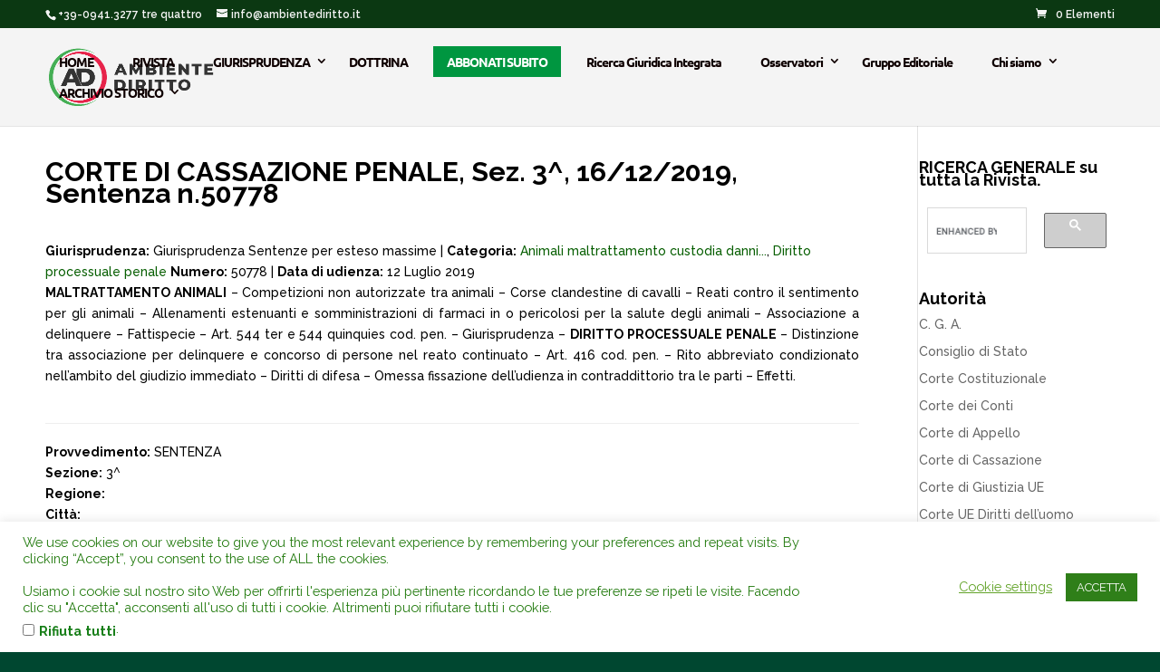

--- FILE ---
content_type: text/css
request_url: https://www.ambientediritto.it/wp-content/themes/AmbienteDiritto/style.css?ver=4.27.4
body_size: 206
content:
/*
 Theme Name:     Ambiente Diritto
 Theme URI:      https://www.elegantthemes.com/gallery/divi/
 Description:    Divi Child Theme
 Author:         Stefano Zarba
 Author URI:     https://www.elegantthemes.com
 Template:       Divi
 Version:        1.0.0
*/
 
 
/* =Theme customization starts here
------------------------------------------------------- */